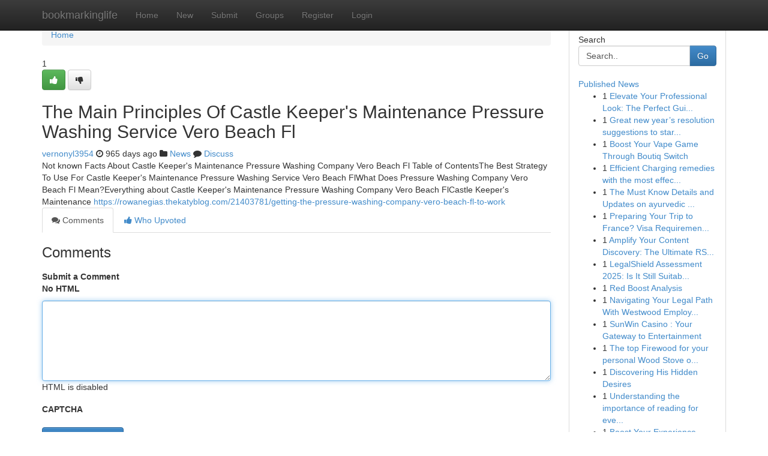

--- FILE ---
content_type: text/html; charset=UTF-8
request_url: https://bookmarkinglife.com/story111516/the-main-principles-of-castle-keeper-s-maintenance-pressure-washing-service-vero-beach-fl
body_size: 5044
content:
<!DOCTYPE html>
<html class="no-js" dir="ltr" xmlns="http://www.w3.org/1999/xhtml" xml:lang="en" lang="en"><head>

<meta http-equiv="Pragma" content="no-cache" />
<meta http-equiv="expires" content="0" />
<meta http-equiv="Content-Type" content="text/html; charset=UTF-8" />	
<title>The Main Principles Of Castle Keeper&#039;s Maintenance Pressure Washing Service Vero Beach Fl</title>
<link rel="alternate" type="application/rss+xml" title="bookmarkinglife.com &raquo; Feeds 1" href="/rssfeeds.php?p=1" />
<link rel="alternate" type="application/rss+xml" title="bookmarkinglife.com &raquo; Feeds 2" href="/rssfeeds.php?p=2" />
<link rel="alternate" type="application/rss+xml" title="bookmarkinglife.com &raquo; Feeds 3" href="/rssfeeds.php?p=3" />
<link rel="alternate" type="application/rss+xml" title="bookmarkinglife.com &raquo; Feeds 4" href="/rssfeeds.php?p=4" />
<link rel="alternate" type="application/rss+xml" title="bookmarkinglife.com &raquo; Feeds 5" href="/rssfeeds.php?p=5" />
<link rel="alternate" type="application/rss+xml" title="bookmarkinglife.com &raquo; Feeds 6" href="/rssfeeds.php?p=6" />
<link rel="alternate" type="application/rss+xml" title="bookmarkinglife.com &raquo; Feeds 7" href="/rssfeeds.php?p=7" />
<link rel="alternate" type="application/rss+xml" title="bookmarkinglife.com &raquo; Feeds 8" href="/rssfeeds.php?p=8" />
<link rel="alternate" type="application/rss+xml" title="bookmarkinglife.com &raquo; Feeds 9" href="/rssfeeds.php?p=9" />
<link rel="alternate" type="application/rss+xml" title="bookmarkinglife.com &raquo; Feeds 10" href="/rssfeeds.php?p=10" />
<meta name="google-site-verification" content="m5VOPfs2gQQcZXCcEfUKlnQfx72o45pLcOl4sIFzzMQ" /><meta name="Language" content="en-us" />
<meta name="viewport" content="width=device-width, initial-scale=1.0">
<meta name="generator" content="Kliqqi" />

          <link rel="stylesheet" type="text/css" href="//netdna.bootstrapcdn.com/bootstrap/3.2.0/css/bootstrap.min.css">
             <link rel="stylesheet" type="text/css" href="https://cdnjs.cloudflare.com/ajax/libs/twitter-bootstrap/3.2.0/css/bootstrap-theme.css">
                <link rel="stylesheet" type="text/css" href="https://cdnjs.cloudflare.com/ajax/libs/font-awesome/4.1.0/css/font-awesome.min.css">
<link rel="stylesheet" type="text/css" href="/templates/bootstrap/css/style.css" media="screen" />

                         <script type="text/javascript" src="https://cdnjs.cloudflare.com/ajax/libs/modernizr/2.6.1/modernizr.min.js"></script>
<script type="text/javascript" src="https://cdnjs.cloudflare.com/ajax/libs/jquery/1.7.2/jquery.min.js"></script>
<style></style>
<link rel="alternate" type="application/rss+xml" title="RSS 2.0" href="/rss"/>
<link rel="icon" href="/favicon.ico" type="image/x-icon"/>
</head>

<body dir="ltr">

<header role="banner" class="navbar navbar-inverse navbar-fixed-top custom_header">
<div class="container">
<div class="navbar-header">
<button data-target=".bs-navbar-collapse" data-toggle="collapse" type="button" class="navbar-toggle">
    <span class="sr-only">Toggle navigation</span>
    <span class="fa fa-ellipsis-v" style="color:white"></span>
</button>
<a class="navbar-brand" href="/">bookmarkinglife</a>	
</div>
<span style="display: none;"><a href="/forum">forum</a></span>
<nav role="navigation" class="collapse navbar-collapse bs-navbar-collapse">
<ul class="nav navbar-nav">
<li ><a href="/">Home</a></li>
<li ><a href="/new">New</a></li>
<li ><a href="/submit">Submit</a></li>
                    
<li ><a href="/groups"><span>Groups</span></a></li>
<li ><a href="/register"><span>Register</span></a></li>
<li ><a data-toggle="modal" href="#loginModal">Login</a></li>
</ul>
	

</nav>
</div>
</header>
<!-- START CATEGORIES -->
<div class="subnav" id="categories">
<div class="container">
<ul class="nav nav-pills"><li class="category_item"><a  href="/">Home</a></li></ul>
</div>
</div>
<!-- END CATEGORIES -->
	
<div class="container">
	<section id="maincontent"><div class="row"><div class="col-md-9">

<ul class="breadcrumb">
	<li><a href="/">Home</a></li>
</ul>

<div itemscope itemtype="http://schema.org/Article" class="stories" id="xnews-111516" >


<div class="story_data">
<div class="votebox votebox-published">

<div itemprop="aggregateRating" itemscope itemtype="http://schema.org/AggregateRating" class="vote">
	<div itemprop="ratingCount" class="votenumber">1</div>
<div id="xvote-3" class="votebutton">
<!-- Already Voted -->
<a class="btn btn-default btn-success linkVote_3" href="/login" title=""><i class="fa fa-white fa-thumbs-up"></i></a>
<!-- Bury It -->
<a class="btn btn-default linkVote_3" href="/login"  title="" ><i class="fa fa-thumbs-down"></i></a>


</div>
</div>
</div>
<div class="title" id="title-3">
<span itemprop="name">

<h2 id="list_title"><span>The Main Principles Of Castle Keeper&#039;s Maintenance Pressure Washing Service Vero Beach Fl</span></h2></span>	
<span class="subtext">

<span itemprop="author" itemscope itemtype="http://schema.org/Person">
<span itemprop="name">
<a href="/user/vernonyl3954" rel="nofollow">vernonyl3954</a> 
</span></span>
<i class="fa fa-clock-o"></i>
<span itemprop="datePublished">  965 days ago</span>

<script>
$(document).ready(function(){
    $("#list_title span").click(function(){
		window.open($("#siteurl").attr('href'), '', '');
    });
});
</script>

<i class="fa fa-folder"></i> 
<a href="/groups">News</a>

<span id="ls_comments_url-3">
	<i class="fa fa-comment"></i> <span id="linksummaryDiscuss"><a href="#discuss" class="comments">Discuss</a>&nbsp;</span>
</span> 





</div>
</div>
<span itemprop="articleBody">
<div class="storycontent">
	
<div class="news-body-text" id="ls_contents-3" dir="ltr">
Not known Facts About Castle Keeper&#039;s Maintenance Pressure Washing Company Vero Beach Fl Table of ContentsThe Best Strategy To Use For Castle Keeper&#039;s Maintenance Pressure Washing Service Vero Beach FlWhat Does Pressure Washing Company Vero Beach Fl Mean?Everything about Castle Keeper&#039;s Maintenance Pressure Washing Company Vero Beach FlCastle Keeper&#039;s Maintenance <a id="siteurl" target="_blank" href="https://rowanegias.thekatyblog.com/21403781/getting-the-pressure-washing-company-vero-beach-fl-to-work">https://rowanegias.thekatyblog.com/21403781/getting-the-pressure-washing-company-vero-beach-fl-to-work</a><div class="clearboth"></div> 
</div>
</div><!-- /.storycontent -->
</span>
</div>

<ul class="nav nav-tabs" id="storytabs">
	<li class="active"><a data-toggle="tab" href="#comments"><i class="fa fa-comments"></i> Comments</a></li>
	<li><a data-toggle="tab" href="#who_voted"><i class="fa fa-thumbs-up"></i> Who Upvoted</a></li>
</ul>


<div id="tabbed" class="tab-content">

<div class="tab-pane fade active in" id="comments" >
<h3>Comments</h3>
<a name="comments" href="#comments"></a>
<ol class="media-list comment-list">

<a name="discuss"></a>
<form action="" method="post" id="thisform" name="mycomment_form">
<div class="form-horizontal">
<fieldset>
<div class="control-group">
<label for="fileInput" class="control-label">Submit a Comment</label>
<div class="controls">

<p class="help-inline"><strong>No HTML  </strong></p>
<textarea autofocus name="comment_content" id="comment_content" class="form-control comment-form" rows="6" /></textarea>
<p class="help-inline">HTML is disabled</p>
</div>
</div>


<script>
var ACPuzzleOptions = {
   theme :  "white",
   lang :  "en"
};
</script>

<div class="control-group">
	<label for="input01" class="control-label">CAPTCHA</label>
	<div class="controls">
	<div id="solvemedia_display">
	<script type="text/javascript" src="https://api.solvemedia.com/papi/challenge.script?k=1G9ho6tcbpytfUxJ0SlrSNt0MjjOB0l2"></script>

	<noscript>
	<iframe src="http://api.solvemedia.com/papi/challenge.noscript?k=1G9ho6tcbpytfUxJ0SlrSNt0MjjOB0l2" height="300" width="500" frameborder="0"></iframe><br/>
	<textarea name="adcopy_challenge" rows="3" cols="40"></textarea>
	<input type="hidden" name="adcopy_response" value="manual_challenge"/>
	</noscript>	
</div>
<br />
</div>
</div>

<div class="form-actions">
	<input type="hidden" name="process" value="newcomment" />
	<input type="hidden" name="randkey" value="75578554" />
	<input type="hidden" name="link_id" value="3" />
	<input type="hidden" name="user_id" value="2" />
	<input type="hidden" name="parrent_comment_id" value="0" />
	<input type="submit" name="submit" value="Submit Comment" class="btn btn-primary" />
	<a href="https://remove.backlinks.live" target="_blank" style="float:right; line-height: 32px;">Report Page</a>
</div>
</fieldset>
</div>
</form>
</ol>
</div>
	
<div class="tab-pane fade" id="who_voted">
<h3>Who Upvoted this Story</h3>
<div class="whovotedwrapper whoupvoted">
<ul>
<li>
<a href="/user/vernonyl3954" rel="nofollow" title="vernonyl3954" class="avatar-tooltip"><img src="/avatars/Avatar_100.png" alt="" align="top" title="" /></a>
</li>
</ul>
</div>
</div>
</div>
<!-- END CENTER CONTENT -->


</div>

<!-- START RIGHT COLUMN -->
<div class="col-md-3">
<div class="panel panel-default">
<div id="rightcol" class="panel-body">
<!-- START FIRST SIDEBAR -->

<!-- START SEARCH BOX -->
<script type="text/javascript">var some_search='Search..';</script>
<div class="search">
<div class="headline">
<div class="sectiontitle">Search</div>
</div>

<form action="/search" method="get" name="thisform-search" class="form-inline search-form" role="form" id="thisform-search" >

<div class="input-group">

<input type="text" class="form-control" tabindex="20" name="search" id="searchsite" value="Search.." onfocus="if(this.value == some_search) {this.value = '';}" onblur="if (this.value == '') {this.value = some_search;}"/>

<span class="input-group-btn">
<button type="submit" tabindex="21" class="btn btn-primary custom_nav_search_button" />Go</button>
</span>
</div>
</form>

<div style="clear:both;"></div>
<br />
</div>
<!-- END SEARCH BOX -->

<!-- START ABOUT BOX -->

	


<div class="headline">
<div class="sectiontitle"><a href="/">Published News</a></div>
</div>
<div class="boxcontent">
<ul class="sidebar-stories">

<li>
<span class="sidebar-vote-number">1</span>	<span class="sidebar-article"><a href="https://bookmarkinglife.com/story6565240/elevate-your-professional-look-the-perfect-guide-to-women-s-jeans" class="sidebar-title">Elevate Your Professional Look: The Perfect Gui...</a></span>
</li>
<li>
<span class="sidebar-vote-number">1</span>	<span class="sidebar-article"><a href="https://bookmarkinglife.com/story6565239/great-new-year-s-resolution-suggestions-to-start-in-january" class="sidebar-title">Great new year&rsquo;s resolution suggestions to star...</a></span>
</li>
<li>
<span class="sidebar-vote-number">1</span>	<span class="sidebar-article"><a href="https://bookmarkinglife.com/story6565238/boost-your-vape-game-through-boutiq-switch" class="sidebar-title">Boost Your Vape Game Through Boutiq Switch</a></span>
</li>
<li>
<span class="sidebar-vote-number">1</span>	<span class="sidebar-article"><a href="https://bookmarkinglife.com/story6565237/efficient-charging-remedies-with-the-most-effective-nimh-battery-charger-for-organizations" class="sidebar-title">Efficient Charging remedies with the most effec...</a></span>
</li>
<li>
<span class="sidebar-vote-number">1</span>	<span class="sidebar-article"><a href="https://bookmarkinglife.com/story6565236/the-must-know-details-and-updates-on-ayurvedic-doctor" class="sidebar-title">The Must Know Details and Updates on ayurvedic ...</a></span>
</li>
<li>
<span class="sidebar-vote-number">1</span>	<span class="sidebar-article"><a href="https://bookmarkinglife.com/story6565235/preparing-your-trip-to-france-visa-requirements-await" class="sidebar-title">Preparing Your Trip to France?  Visa Requiremen...</a></span>
</li>
<li>
<span class="sidebar-vote-number">1</span>	<span class="sidebar-article"><a href="https://bookmarkinglife.com/story6565234/amplify-your-content-discovery-the-ultimate-rss-feed-maker" class="sidebar-title">Amplify Your Content Discovery: The Ultimate RS...</a></span>
</li>
<li>
<span class="sidebar-vote-number">1</span>	<span class="sidebar-article"><a href="https://bookmarkinglife.com/story6565233/legalshield-assessment-2025-is-it-still-suitable-the-price" class="sidebar-title">LegalShield Assessment 2025: Is It Still Suitab...</a></span>
</li>
<li>
<span class="sidebar-vote-number">1</span>	<span class="sidebar-article"><a href="https://bookmarkinglife.com/story6565232/red-boost-analysis" class="sidebar-title">Red Boost Analysis</a></span>
</li>
<li>
<span class="sidebar-vote-number">1</span>	<span class="sidebar-article"><a href="https://bookmarkinglife.com/story6565231/navigating-your-legal-path-with-westwood-employment-lawyers-your-dedicated-legal-advocates-protecting-your-rights-in-the-workplace" class="sidebar-title">Navigating Your Legal Path With Westwood Employ...</a></span>
</li>
<li>
<span class="sidebar-vote-number">1</span>	<span class="sidebar-article"><a href="https://bookmarkinglife.com/story6565230/sunwin-casino-your-gateway-to-entertainment" class="sidebar-title">SunWin Casino : Your Gateway to Entertainment</a></span>
</li>
<li>
<span class="sidebar-vote-number">1</span>	<span class="sidebar-article"><a href="https://bookmarkinglife.com/story6565229/the-top-firewood-for-your-personal-wood-stove-or-fireplace" class="sidebar-title">The top Firewood for your personal Wood Stove o...</a></span>
</li>
<li>
<span class="sidebar-vote-number">1</span>	<span class="sidebar-article"><a href="https://bookmarkinglife.com/story6565228/discovering-his-hidden-desires" class="sidebar-title">Discovering His Hidden Desires </a></span>
</li>
<li>
<span class="sidebar-vote-number">1</span>	<span class="sidebar-article"><a href="https://bookmarkinglife.com/story6565227/understanding-the-importance-of-reading-for-every-person" class="sidebar-title">Understanding the importance of reading for eve...</a></span>
</li>
<li>
<span class="sidebar-vote-number">1</span>	<span class="sidebar-article"><a href="https://bookmarkinglife.com/story6565226/boost-your-experience" class="sidebar-title">Boost Your Experience  </a></span>
</li>

</ul>
</div>

<!-- END SECOND SIDEBAR -->
</div>
</div>
</div>
<!-- END RIGHT COLUMN -->
</div></section>
<hr>

<!--googleoff: all-->
<footer class="footer">
<div id="footer">
<span class="subtext"> Copyright &copy; 2026 | <a href="/search">Advanced Search</a> 
| <a href="/">Live</a>
| <a href="/">Tag Cloud</a>
| <a href="/">Top Users</a>
| Made with <a href="#" rel="nofollow" target="_blank">Kliqqi CMS</a> 
| <a href="/rssfeeds.php?p=1">All RSS Feeds</a> 
</span>
</div>
</footer>
<!--googleon: all-->


</div>
	
<!-- START UP/DOWN VOTING JAVASCRIPT -->
	
<script>
var my_base_url='http://bookmarkinglife.com';
var my_kliqqi_base='';
var anonymous_vote = false;
var Voting_Method = '1';
var KLIQQI_Visual_Vote_Cast = "Voted";
var KLIQQI_Visual_Vote_Report = "Buried";
var KLIQQI_Visual_Vote_For_It = "Vote";
var KLIQQI_Visual_Comment_ThankYou_Rating = "Thank you for rating this comment.";


</script>
<!-- END UP/DOWN VOTING JAVASCRIPT -->


<script type="text/javascript" src="https://cdnjs.cloudflare.com/ajax/libs/jqueryui/1.8.23/jquery-ui.min.js"></script>
<link href="https://cdnjs.cloudflare.com/ajax/libs/jqueryui/1.8.23/themes/base/jquery-ui.css" media="all" rel="stylesheet" type="text/css" />




             <script type="text/javascript" src="https://cdnjs.cloudflare.com/ajax/libs/twitter-bootstrap/3.2.0/js/bootstrap.min.js"></script>

<!-- Login Modal -->
<div class="modal fade" id="loginModal" tabindex="-1" role="dialog">
<div class="modal-dialog">
<div class="modal-content">
<div class="modal-header">
<button type="button" class="close" data-dismiss="modal" aria-hidden="true">&times;</button>
<h4 class="modal-title">Login</h4>
</div>
<div class="modal-body">
<div class="control-group">
<form id="signin" action="/login?return=/story111516/the-main-principles-of-castle-keeper-s-maintenance-pressure-washing-service-vero-beach-fl" method="post">

<div style="login_modal_username">
	<label for="username">Username/Email</label><input id="username" name="username" class="form-control" value="" title="username" tabindex="1" type="text">
</div>
<div class="login_modal_password">
	<label for="password">Password</label><input id="password" name="password" class="form-control" value="" title="password" tabindex="2" type="password">
</div>
<div class="login_modal_remember">
<div class="login_modal_remember_checkbox">
	<input id="remember" style="float:left;margin-right:5px;" name="persistent" value="1" tabindex="3" type="checkbox">
</div>
<div class="login_modal_remember_label">
	<label for="remember" style="">Remember</label>
</div>
<div style="clear:both;"></div>
</div>
<div class="login_modal_login">
	<input type="hidden" name="processlogin" value="1"/>
	<input type="hidden" name="return" value=""/>
	<input class="btn btn-primary col-md-12" id="signin_submit" value="Sign In" tabindex="4" type="submit">
</div>
    
<hr class="soften" id="login_modal_spacer" />
	<div class="login_modal_forgot"><a class="btn btn-default col-md-12" id="forgot_password_link" href="/login">Forgotten Password?</a></div>
	<div class="clearboth"></div>
</form>
</div>
</div>
</div>
</div>
</div>

<script>$('.avatar-tooltip').tooltip()</script>
<script defer src="https://static.cloudflareinsights.com/beacon.min.js/vcd15cbe7772f49c399c6a5babf22c1241717689176015" integrity="sha512-ZpsOmlRQV6y907TI0dKBHq9Md29nnaEIPlkf84rnaERnq6zvWvPUqr2ft8M1aS28oN72PdrCzSjY4U6VaAw1EQ==" data-cf-beacon='{"version":"2024.11.0","token":"6ad8efe620294e9999e77229d9c7a7a7","r":1,"server_timing":{"name":{"cfCacheStatus":true,"cfEdge":true,"cfExtPri":true,"cfL4":true,"cfOrigin":true,"cfSpeedBrain":true},"location_startswith":null}}' crossorigin="anonymous"></script>
</body>
</html>
